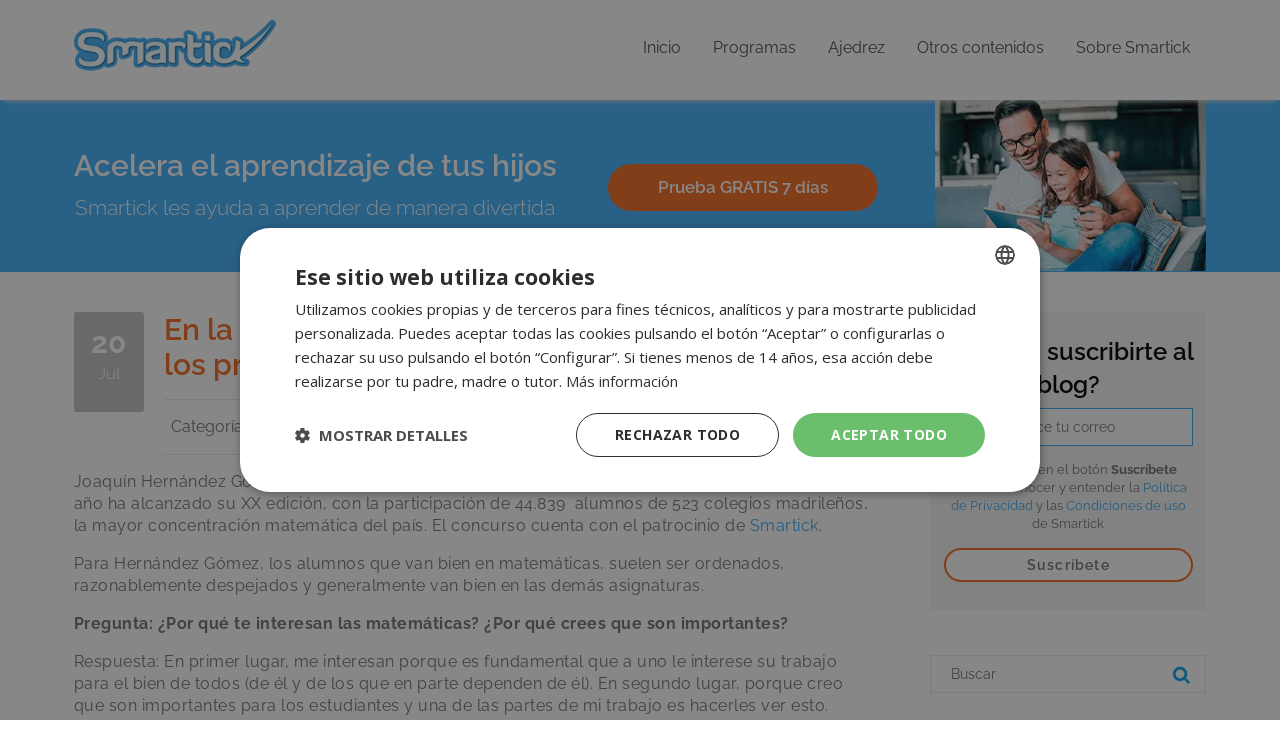

--- FILE ---
content_type: text/html; charset=UTF-8
request_url: https://www.smartick.es/blog/sobre-smartick/testimonios/ensenanza-matematicas-procedimientos/
body_size: 16251
content:
  <!DOCTYPE html>
<!--[if IE 7]>
<html class="ie ie7" lang="es" prefix="og: https://ogp.me/ns#">
<![endif]-->
<!--[if IE 8]>
<html class="ie ie8" lang="es" prefix="og: https://ogp.me/ns#">
<![endif]-->
<!--[if !(IE 7) | !(IE 8) ]><!-->
<html lang="es" prefix="og: http://ogp.me/ns#">
<!--<![endif]-->
<head>
  <meta charset="UTF-8">
  <meta name="viewport" content="initial-scale=1.0, maximum-scale=3.0, user-scalable=1, width=device-width"/>
  <meta name="format-detection" content="telephone=yes">
  <link rel="profile" href="https://gmpg.org/xfn/11">
  <link rel="shortcut icon" href="https://www.smartick.es/blog/wp-content/themes/smartick/img/indice.ico" />
      <!-- Google Tag Manager -->
    <script>(function(w,d,s,l,i){w[l]=w[l]||[];w[l].push({'gtm.start':
      new Date().getTime(),event:'gtm.js'});var f=d.getElementsByTagName(s)[0],
      j=d.createElement(s),dl=l!='dataLayer'?'&l='+l:'';j.async=true;j.src=
      'https://www.googletagmanager.com/gtm.js?id='+i+dl;f.parentNode.insertBefore(j,f);
    })(window,document,'script','dataLayer','GTM-PP62S7W');</script>
    <!-- End Google Tag Manager -->
    	<style>img:is([sizes="auto" i], [sizes^="auto," i]) { contain-intrinsic-size: 3000px 1500px }</style>
	
<!-- Optimización para motores de búsqueda de Rank Math -  https://rankmath.com/ -->
<title>En la enseñanza de las matemáticas se abusa de los procedimientos</title>
<meta name="description" content="En el Concurso de Primavera de Matemáticas este año han participado 44.839 alumnos de 523 colegios madrileños. Cuenta con el patrocinio de Smartick."/>
<meta name="robots" content="follow, index, max-snippet:-1, max-video-preview:-1, max-image-preview:large"/>
<link rel="canonical" href="https://www.smartick.es/blog/sobre-smartick/testimonios/ensenanza-matematicas-procedimientos/" />
<meta property="og:locale" content="es_ES" />
<meta property="og:type" content="article" />
<meta property="og:title" content="En la enseñanza de las matemáticas se abusa de los procedimientos" />
<meta property="og:description" content="En el Concurso de Primavera de Matemáticas este año han participado 44.839 alumnos de 523 colegios madrileños. Cuenta con el patrocinio de Smartick." />
<meta property="og:url" content="https://www.smartick.es/blog/sobre-smartick/testimonios/ensenanza-matematicas-procedimientos/" />
<meta property="og:site_name" content="Smartick" />
<meta property="article:publisher" content="https://www.facebook.com/SmartickES/?brand_redir=1067508199962756" />
<meta property="article:section" content="Testimonios" />
<meta property="og:updated_time" content="2022-05-27T21:15:59+02:00" />
<meta property="og:image" content="https://www.smartick.es/blog/wp-content/uploads/Presidente-Concurso-Matemáticas-JOAQUIN-HERNANDEZ.jpg" />
<meta property="og:image:secure_url" content="https://www.smartick.es/blog/wp-content/uploads/Presidente-Concurso-Matemáticas-JOAQUIN-HERNANDEZ.jpg" />
<meta property="og:image:width" content="478" />
<meta property="og:image:height" content="635" />
<meta property="og:image:alt" content="matemáticas" />
<meta property="og:image:type" content="image/jpeg" />
<meta property="article:published_time" content="2016-07-20T17:25:46+02:00" />
<meta property="article:modified_time" content="2022-05-27T21:15:59+02:00" />
<meta name="twitter:card" content="summary_large_image" />
<meta name="twitter:title" content="En la enseñanza de las matemáticas se abusa de los procedimientos" />
<meta name="twitter:description" content="En el Concurso de Primavera de Matemáticas este año han participado 44.839 alumnos de 523 colegios madrileños. Cuenta con el patrocinio de Smartick." />
<meta name="twitter:site" content="@Smartick" />
<meta name="twitter:creator" content="@Smartick" />
<meta name="twitter:image" content="https://www.smartick.es/blog/wp-content/uploads/Presidente-Concurso-Matemáticas-JOAQUIN-HERNANDEZ.jpg" />
<meta name="twitter:label1" content="Escrito por" />
<meta name="twitter:data1" content="Yolanda Román" />
<meta name="twitter:label2" content="Tiempo de lectura" />
<meta name="twitter:data2" content="4 minutos" />
<script type="application/ld+json" class="rank-math-schema">{"@context":"https://schema.org","@graph":[{"@type":["EducationalOrganization","Organization"],"@id":"https://www.smartick.es/blog/#organization","name":"Smartick","url":"https://www.smartick.es/blog","sameAs":["https://www.facebook.com/SmartickES/?brand_redir=1067508199962756","https://twitter.com/Smartick"]},{"@type":"WebSite","@id":"https://www.smartick.es/blog/#website","url":"https://www.smartick.es/blog","name":"Smartick","publisher":{"@id":"https://www.smartick.es/blog/#organization"},"inLanguage":"es"},{"@type":"ImageObject","@id":"https://www.smartick.es/blog/wp-content/uploads/Presidente-Concurso-Matem\u00e1ticas-JOAQUIN-HERNANDEZ.jpg","url":"https://www.smartick.es/blog/wp-content/uploads/Presidente-Concurso-Matem\u00e1ticas-JOAQUIN-HERNANDEZ.jpg","width":"200","height":"200","inLanguage":"es"},{"@type":"WebPage","@id":"https://www.smartick.es/blog/sobre-smartick/testimonios/ensenanza-matematicas-procedimientos/#webpage","url":"https://www.smartick.es/blog/sobre-smartick/testimonios/ensenanza-matematicas-procedimientos/","name":"En la ense\u00f1anza de las matem\u00e1ticas se abusa de los procedimientos","datePublished":"2016-07-20T17:25:46+02:00","dateModified":"2022-05-27T21:15:59+02:00","isPartOf":{"@id":"https://www.smartick.es/blog/#website"},"primaryImageOfPage":{"@id":"https://www.smartick.es/blog/wp-content/uploads/Presidente-Concurso-Matem\u00e1ticas-JOAQUIN-HERNANDEZ.jpg"},"inLanguage":"es"},{"@type":"Person","@id":"https://www.smartick.es/blog/autor/yolanda/","name":"Yolanda Rom\u00e1n","url":"https://www.smartick.es/blog/autor/yolanda/","image":{"@type":"ImageObject","@id":"https://secure.gravatar.com/avatar/264c247b9fbd8b1e9f248ea7c6dc73aeb4beee83e713db47f0ae579a936a428a?s=96&amp;d=mm&amp;r=g","url":"https://secure.gravatar.com/avatar/264c247b9fbd8b1e9f248ea7c6dc73aeb4beee83e713db47f0ae579a936a428a?s=96&amp;d=mm&amp;r=g","caption":"Yolanda Rom\u00e1n","inLanguage":"es"},"worksFor":{"@id":"https://www.smartick.es/blog/#organization"}},{"@type":"BlogPosting","headline":"En la ense\u00f1anza de las matem\u00e1ticas se abusa de los procedimientos","keywords":"matem\u00e1ticas","datePublished":"2016-07-20T17:25:46+02:00","dateModified":"2022-05-27T21:15:59+02:00","author":{"@id":"https://www.smartick.es/blog/autor/yolanda/","name":"Yolanda Rom\u00e1n"},"publisher":{"@id":"https://www.smartick.es/blog/#organization"},"description":"En el Concurso de Primavera de Matem\u00e1ticas este a\u00f1o han participado 44.839 alumnos de 523 colegios madrile\u00f1os. Cuenta con el patrocinio de Smartick.","name":"En la ense\u00f1anza de las matem\u00e1ticas se abusa de los procedimientos","@id":"https://www.smartick.es/blog/sobre-smartick/testimonios/ensenanza-matematicas-procedimientos/#richSnippet","isPartOf":{"@id":"https://www.smartick.es/blog/sobre-smartick/testimonios/ensenanza-matematicas-procedimientos/#webpage"},"image":{"@id":"https://www.smartick.es/blog/wp-content/uploads/Presidente-Concurso-Matem\u00e1ticas-JOAQUIN-HERNANDEZ.jpg"},"inLanguage":"es","mainEntityOfPage":{"@id":"https://www.smartick.es/blog/sobre-smartick/testimonios/ensenanza-matematicas-procedimientos/#webpage"}}]}</script>
<!-- /Plugin Rank Math WordPress SEO -->

<link rel='dns-prefetch' href='//www.smartick.es' />
<link rel='dns-prefetch' href='//cdnjs.cloudflare.com' />
<link rel='dns-prefetch' href='//fonts.googleapis.com' />
<script type="text/javascript" id="wpp-js" src="https://www.smartick.es/blog/wp-content/plugins/wordpress-popular-posts/assets/js/wpp.min.js?ver=7.3.3" data-sampling="1" data-sampling-rate="80" data-api-url="https://www.smartick.es/blog/wp-json/wordpress-popular-posts" data-post-id="12223" data-token="1c69265583" data-lang="0" data-debug="0"></script>
<script type="text/javascript">
/* <![CDATA[ */
window._wpemojiSettings = {"baseUrl":"https:\/\/s.w.org\/images\/core\/emoji\/16.0.1\/72x72\/","ext":".png","svgUrl":"https:\/\/s.w.org\/images\/core\/emoji\/16.0.1\/svg\/","svgExt":".svg","source":{"concatemoji":"https:\/\/www.smartick.es\/blog\/wp-includes\/js\/wp-emoji-release.min.js?ver=6.8.3"}};
/*! This file is auto-generated */
!function(s,n){var o,i,e;function c(e){try{var t={supportTests:e,timestamp:(new Date).valueOf()};sessionStorage.setItem(o,JSON.stringify(t))}catch(e){}}function p(e,t,n){e.clearRect(0,0,e.canvas.width,e.canvas.height),e.fillText(t,0,0);var t=new Uint32Array(e.getImageData(0,0,e.canvas.width,e.canvas.height).data),a=(e.clearRect(0,0,e.canvas.width,e.canvas.height),e.fillText(n,0,0),new Uint32Array(e.getImageData(0,0,e.canvas.width,e.canvas.height).data));return t.every(function(e,t){return e===a[t]})}function u(e,t){e.clearRect(0,0,e.canvas.width,e.canvas.height),e.fillText(t,0,0);for(var n=e.getImageData(16,16,1,1),a=0;a<n.data.length;a++)if(0!==n.data[a])return!1;return!0}function f(e,t,n,a){switch(t){case"flag":return n(e,"\ud83c\udff3\ufe0f\u200d\u26a7\ufe0f","\ud83c\udff3\ufe0f\u200b\u26a7\ufe0f")?!1:!n(e,"\ud83c\udde8\ud83c\uddf6","\ud83c\udde8\u200b\ud83c\uddf6")&&!n(e,"\ud83c\udff4\udb40\udc67\udb40\udc62\udb40\udc65\udb40\udc6e\udb40\udc67\udb40\udc7f","\ud83c\udff4\u200b\udb40\udc67\u200b\udb40\udc62\u200b\udb40\udc65\u200b\udb40\udc6e\u200b\udb40\udc67\u200b\udb40\udc7f");case"emoji":return!a(e,"\ud83e\udedf")}return!1}function g(e,t,n,a){var r="undefined"!=typeof WorkerGlobalScope&&self instanceof WorkerGlobalScope?new OffscreenCanvas(300,150):s.createElement("canvas"),o=r.getContext("2d",{willReadFrequently:!0}),i=(o.textBaseline="top",o.font="600 32px Arial",{});return e.forEach(function(e){i[e]=t(o,e,n,a)}),i}function t(e){var t=s.createElement("script");t.src=e,t.defer=!0,s.head.appendChild(t)}"undefined"!=typeof Promise&&(o="wpEmojiSettingsSupports",i=["flag","emoji"],n.supports={everything:!0,everythingExceptFlag:!0},e=new Promise(function(e){s.addEventListener("DOMContentLoaded",e,{once:!0})}),new Promise(function(t){var n=function(){try{var e=JSON.parse(sessionStorage.getItem(o));if("object"==typeof e&&"number"==typeof e.timestamp&&(new Date).valueOf()<e.timestamp+604800&&"object"==typeof e.supportTests)return e.supportTests}catch(e){}return null}();if(!n){if("undefined"!=typeof Worker&&"undefined"!=typeof OffscreenCanvas&&"undefined"!=typeof URL&&URL.createObjectURL&&"undefined"!=typeof Blob)try{var e="postMessage("+g.toString()+"("+[JSON.stringify(i),f.toString(),p.toString(),u.toString()].join(",")+"));",a=new Blob([e],{type:"text/javascript"}),r=new Worker(URL.createObjectURL(a),{name:"wpTestEmojiSupports"});return void(r.onmessage=function(e){c(n=e.data),r.terminate(),t(n)})}catch(e){}c(n=g(i,f,p,u))}t(n)}).then(function(e){for(var t in e)n.supports[t]=e[t],n.supports.everything=n.supports.everything&&n.supports[t],"flag"!==t&&(n.supports.everythingExceptFlag=n.supports.everythingExceptFlag&&n.supports[t]);n.supports.everythingExceptFlag=n.supports.everythingExceptFlag&&!n.supports.flag,n.DOMReady=!1,n.readyCallback=function(){n.DOMReady=!0}}).then(function(){return e}).then(function(){var e;n.supports.everything||(n.readyCallback(),(e=n.source||{}).concatemoji?t(e.concatemoji):e.wpemoji&&e.twemoji&&(t(e.twemoji),t(e.wpemoji)))}))}((window,document),window._wpemojiSettings);
/* ]]> */
</script>
<style id='wp-emoji-styles-inline-css' type='text/css'>

	img.wp-smiley, img.emoji {
		display: inline !important;
		border: none !important;
		box-shadow: none !important;
		height: 1em !important;
		width: 1em !important;
		margin: 0 0.07em !important;
		vertical-align: -0.1em !important;
		background: none !important;
		padding: 0 !important;
	}
</style>
<link rel='stylesheet' id='wp-block-library-css' href='https://www.smartick.es/blog/wp-includes/css/dist/block-library/style.min.css?ver=6.8.3' type='text/css' media='all' />
<style id='classic-theme-styles-inline-css' type='text/css'>
/*! This file is auto-generated */
.wp-block-button__link{color:#fff;background-color:#32373c;border-radius:9999px;box-shadow:none;text-decoration:none;padding:calc(.667em + 2px) calc(1.333em + 2px);font-size:1.125em}.wp-block-file__button{background:#32373c;color:#fff;text-decoration:none}
</style>
<style id='global-styles-inline-css' type='text/css'>
:root{--wp--preset--aspect-ratio--square: 1;--wp--preset--aspect-ratio--4-3: 4/3;--wp--preset--aspect-ratio--3-4: 3/4;--wp--preset--aspect-ratio--3-2: 3/2;--wp--preset--aspect-ratio--2-3: 2/3;--wp--preset--aspect-ratio--16-9: 16/9;--wp--preset--aspect-ratio--9-16: 9/16;--wp--preset--color--black: #000000;--wp--preset--color--cyan-bluish-gray: #abb8c3;--wp--preset--color--white: #ffffff;--wp--preset--color--pale-pink: #f78da7;--wp--preset--color--vivid-red: #cf2e2e;--wp--preset--color--luminous-vivid-orange: #ff6900;--wp--preset--color--luminous-vivid-amber: #fcb900;--wp--preset--color--light-green-cyan: #7bdcb5;--wp--preset--color--vivid-green-cyan: #00d084;--wp--preset--color--pale-cyan-blue: #8ed1fc;--wp--preset--color--vivid-cyan-blue: #0693e3;--wp--preset--color--vivid-purple: #9b51e0;--wp--preset--gradient--vivid-cyan-blue-to-vivid-purple: linear-gradient(135deg,rgba(6,147,227,1) 0%,rgb(155,81,224) 100%);--wp--preset--gradient--light-green-cyan-to-vivid-green-cyan: linear-gradient(135deg,rgb(122,220,180) 0%,rgb(0,208,130) 100%);--wp--preset--gradient--luminous-vivid-amber-to-luminous-vivid-orange: linear-gradient(135deg,rgba(252,185,0,1) 0%,rgba(255,105,0,1) 100%);--wp--preset--gradient--luminous-vivid-orange-to-vivid-red: linear-gradient(135deg,rgba(255,105,0,1) 0%,rgb(207,46,46) 100%);--wp--preset--gradient--very-light-gray-to-cyan-bluish-gray: linear-gradient(135deg,rgb(238,238,238) 0%,rgb(169,184,195) 100%);--wp--preset--gradient--cool-to-warm-spectrum: linear-gradient(135deg,rgb(74,234,220) 0%,rgb(151,120,209) 20%,rgb(207,42,186) 40%,rgb(238,44,130) 60%,rgb(251,105,98) 80%,rgb(254,248,76) 100%);--wp--preset--gradient--blush-light-purple: linear-gradient(135deg,rgb(255,206,236) 0%,rgb(152,150,240) 100%);--wp--preset--gradient--blush-bordeaux: linear-gradient(135deg,rgb(254,205,165) 0%,rgb(254,45,45) 50%,rgb(107,0,62) 100%);--wp--preset--gradient--luminous-dusk: linear-gradient(135deg,rgb(255,203,112) 0%,rgb(199,81,192) 50%,rgb(65,88,208) 100%);--wp--preset--gradient--pale-ocean: linear-gradient(135deg,rgb(255,245,203) 0%,rgb(182,227,212) 50%,rgb(51,167,181) 100%);--wp--preset--gradient--electric-grass: linear-gradient(135deg,rgb(202,248,128) 0%,rgb(113,206,126) 100%);--wp--preset--gradient--midnight: linear-gradient(135deg,rgb(2,3,129) 0%,rgb(40,116,252) 100%);--wp--preset--font-size--small: 13px;--wp--preset--font-size--medium: 20px;--wp--preset--font-size--large: 36px;--wp--preset--font-size--x-large: 42px;--wp--preset--spacing--20: 0.44rem;--wp--preset--spacing--30: 0.67rem;--wp--preset--spacing--40: 1rem;--wp--preset--spacing--50: 1.5rem;--wp--preset--spacing--60: 2.25rem;--wp--preset--spacing--70: 3.38rem;--wp--preset--spacing--80: 5.06rem;--wp--preset--shadow--natural: 6px 6px 9px rgba(0, 0, 0, 0.2);--wp--preset--shadow--deep: 12px 12px 50px rgba(0, 0, 0, 0.4);--wp--preset--shadow--sharp: 6px 6px 0px rgba(0, 0, 0, 0.2);--wp--preset--shadow--outlined: 6px 6px 0px -3px rgba(255, 255, 255, 1), 6px 6px rgba(0, 0, 0, 1);--wp--preset--shadow--crisp: 6px 6px 0px rgba(0, 0, 0, 1);}:where(.is-layout-flex){gap: 0.5em;}:where(.is-layout-grid){gap: 0.5em;}body .is-layout-flex{display: flex;}.is-layout-flex{flex-wrap: wrap;align-items: center;}.is-layout-flex > :is(*, div){margin: 0;}body .is-layout-grid{display: grid;}.is-layout-grid > :is(*, div){margin: 0;}:where(.wp-block-columns.is-layout-flex){gap: 2em;}:where(.wp-block-columns.is-layout-grid){gap: 2em;}:where(.wp-block-post-template.is-layout-flex){gap: 1.25em;}:where(.wp-block-post-template.is-layout-grid){gap: 1.25em;}.has-black-color{color: var(--wp--preset--color--black) !important;}.has-cyan-bluish-gray-color{color: var(--wp--preset--color--cyan-bluish-gray) !important;}.has-white-color{color: var(--wp--preset--color--white) !important;}.has-pale-pink-color{color: var(--wp--preset--color--pale-pink) !important;}.has-vivid-red-color{color: var(--wp--preset--color--vivid-red) !important;}.has-luminous-vivid-orange-color{color: var(--wp--preset--color--luminous-vivid-orange) !important;}.has-luminous-vivid-amber-color{color: var(--wp--preset--color--luminous-vivid-amber) !important;}.has-light-green-cyan-color{color: var(--wp--preset--color--light-green-cyan) !important;}.has-vivid-green-cyan-color{color: var(--wp--preset--color--vivid-green-cyan) !important;}.has-pale-cyan-blue-color{color: var(--wp--preset--color--pale-cyan-blue) !important;}.has-vivid-cyan-blue-color{color: var(--wp--preset--color--vivid-cyan-blue) !important;}.has-vivid-purple-color{color: var(--wp--preset--color--vivid-purple) !important;}.has-black-background-color{background-color: var(--wp--preset--color--black) !important;}.has-cyan-bluish-gray-background-color{background-color: var(--wp--preset--color--cyan-bluish-gray) !important;}.has-white-background-color{background-color: var(--wp--preset--color--white) !important;}.has-pale-pink-background-color{background-color: var(--wp--preset--color--pale-pink) !important;}.has-vivid-red-background-color{background-color: var(--wp--preset--color--vivid-red) !important;}.has-luminous-vivid-orange-background-color{background-color: var(--wp--preset--color--luminous-vivid-orange) !important;}.has-luminous-vivid-amber-background-color{background-color: var(--wp--preset--color--luminous-vivid-amber) !important;}.has-light-green-cyan-background-color{background-color: var(--wp--preset--color--light-green-cyan) !important;}.has-vivid-green-cyan-background-color{background-color: var(--wp--preset--color--vivid-green-cyan) !important;}.has-pale-cyan-blue-background-color{background-color: var(--wp--preset--color--pale-cyan-blue) !important;}.has-vivid-cyan-blue-background-color{background-color: var(--wp--preset--color--vivid-cyan-blue) !important;}.has-vivid-purple-background-color{background-color: var(--wp--preset--color--vivid-purple) !important;}.has-black-border-color{border-color: var(--wp--preset--color--black) !important;}.has-cyan-bluish-gray-border-color{border-color: var(--wp--preset--color--cyan-bluish-gray) !important;}.has-white-border-color{border-color: var(--wp--preset--color--white) !important;}.has-pale-pink-border-color{border-color: var(--wp--preset--color--pale-pink) !important;}.has-vivid-red-border-color{border-color: var(--wp--preset--color--vivid-red) !important;}.has-luminous-vivid-orange-border-color{border-color: var(--wp--preset--color--luminous-vivid-orange) !important;}.has-luminous-vivid-amber-border-color{border-color: var(--wp--preset--color--luminous-vivid-amber) !important;}.has-light-green-cyan-border-color{border-color: var(--wp--preset--color--light-green-cyan) !important;}.has-vivid-green-cyan-border-color{border-color: var(--wp--preset--color--vivid-green-cyan) !important;}.has-pale-cyan-blue-border-color{border-color: var(--wp--preset--color--pale-cyan-blue) !important;}.has-vivid-cyan-blue-border-color{border-color: var(--wp--preset--color--vivid-cyan-blue) !important;}.has-vivid-purple-border-color{border-color: var(--wp--preset--color--vivid-purple) !important;}.has-vivid-cyan-blue-to-vivid-purple-gradient-background{background: var(--wp--preset--gradient--vivid-cyan-blue-to-vivid-purple) !important;}.has-light-green-cyan-to-vivid-green-cyan-gradient-background{background: var(--wp--preset--gradient--light-green-cyan-to-vivid-green-cyan) !important;}.has-luminous-vivid-amber-to-luminous-vivid-orange-gradient-background{background: var(--wp--preset--gradient--luminous-vivid-amber-to-luminous-vivid-orange) !important;}.has-luminous-vivid-orange-to-vivid-red-gradient-background{background: var(--wp--preset--gradient--luminous-vivid-orange-to-vivid-red) !important;}.has-very-light-gray-to-cyan-bluish-gray-gradient-background{background: var(--wp--preset--gradient--very-light-gray-to-cyan-bluish-gray) !important;}.has-cool-to-warm-spectrum-gradient-background{background: var(--wp--preset--gradient--cool-to-warm-spectrum) !important;}.has-blush-light-purple-gradient-background{background: var(--wp--preset--gradient--blush-light-purple) !important;}.has-blush-bordeaux-gradient-background{background: var(--wp--preset--gradient--blush-bordeaux) !important;}.has-luminous-dusk-gradient-background{background: var(--wp--preset--gradient--luminous-dusk) !important;}.has-pale-ocean-gradient-background{background: var(--wp--preset--gradient--pale-ocean) !important;}.has-electric-grass-gradient-background{background: var(--wp--preset--gradient--electric-grass) !important;}.has-midnight-gradient-background{background: var(--wp--preset--gradient--midnight) !important;}.has-small-font-size{font-size: var(--wp--preset--font-size--small) !important;}.has-medium-font-size{font-size: var(--wp--preset--font-size--medium) !important;}.has-large-font-size{font-size: var(--wp--preset--font-size--large) !important;}.has-x-large-font-size{font-size: var(--wp--preset--font-size--x-large) !important;}
:where(.wp-block-post-template.is-layout-flex){gap: 1.25em;}:where(.wp-block-post-template.is-layout-grid){gap: 1.25em;}
:where(.wp-block-columns.is-layout-flex){gap: 2em;}:where(.wp-block-columns.is-layout-grid){gap: 2em;}
:root :where(.wp-block-pullquote){font-size: 1.5em;line-height: 1.6;}
</style>
<link rel='stylesheet' id='wordpress-popular-posts-css-css' href='https://www.smartick.es/blog/wp-content/plugins/wordpress-popular-posts/assets/css/wpp.css?ver=7.3.3' type='text/css' media='all' />
<link rel='stylesheet' id='smartick-fonts-open-sans-css' href='//fonts.googleapis.com/css?family=Open+Sans:300%2C400%2C700%2C900%2C300italic%2C400italic%2C700italic' type='text/css' media='all' />
<style type="text/css">@font-face {font-family:Raleway;font-style:normal;font-weight:300;src:url(/cf-fonts/s/raleway/5.0.16/latin-ext/300/normal.woff2);unicode-range:U+0100-02AF,U+0304,U+0308,U+0329,U+1E00-1E9F,U+1EF2-1EFF,U+2020,U+20A0-20AB,U+20AD-20CF,U+2113,U+2C60-2C7F,U+A720-A7FF;font-display:swap;}@font-face {font-family:Raleway;font-style:normal;font-weight:300;src:url(/cf-fonts/s/raleway/5.0.16/cyrillic-ext/300/normal.woff2);unicode-range:U+0460-052F,U+1C80-1C88,U+20B4,U+2DE0-2DFF,U+A640-A69F,U+FE2E-FE2F;font-display:swap;}@font-face {font-family:Raleway;font-style:normal;font-weight:300;src:url(/cf-fonts/s/raleway/5.0.16/cyrillic/300/normal.woff2);unicode-range:U+0301,U+0400-045F,U+0490-0491,U+04B0-04B1,U+2116;font-display:swap;}@font-face {font-family:Raleway;font-style:normal;font-weight:300;src:url(/cf-fonts/s/raleway/5.0.16/vietnamese/300/normal.woff2);unicode-range:U+0102-0103,U+0110-0111,U+0128-0129,U+0168-0169,U+01A0-01A1,U+01AF-01B0,U+0300-0301,U+0303-0304,U+0308-0309,U+0323,U+0329,U+1EA0-1EF9,U+20AB;font-display:swap;}@font-face {font-family:Raleway;font-style:normal;font-weight:300;src:url(/cf-fonts/s/raleway/5.0.16/latin/300/normal.woff2);unicode-range:U+0000-00FF,U+0131,U+0152-0153,U+02BB-02BC,U+02C6,U+02DA,U+02DC,U+0304,U+0308,U+0329,U+2000-206F,U+2074,U+20AC,U+2122,U+2191,U+2193,U+2212,U+2215,U+FEFF,U+FFFD;font-display:swap;}@font-face {font-family:Raleway;font-style:normal;font-weight:400;src:url(/cf-fonts/s/raleway/5.0.16/vietnamese/400/normal.woff2);unicode-range:U+0102-0103,U+0110-0111,U+0128-0129,U+0168-0169,U+01A0-01A1,U+01AF-01B0,U+0300-0301,U+0303-0304,U+0308-0309,U+0323,U+0329,U+1EA0-1EF9,U+20AB;font-display:swap;}@font-face {font-family:Raleway;font-style:normal;font-weight:400;src:url(/cf-fonts/s/raleway/5.0.16/latin/400/normal.woff2);unicode-range:U+0000-00FF,U+0131,U+0152-0153,U+02BB-02BC,U+02C6,U+02DA,U+02DC,U+0304,U+0308,U+0329,U+2000-206F,U+2074,U+20AC,U+2122,U+2191,U+2193,U+2212,U+2215,U+FEFF,U+FFFD;font-display:swap;}@font-face {font-family:Raleway;font-style:normal;font-weight:400;src:url(/cf-fonts/s/raleway/5.0.16/cyrillic/400/normal.woff2);unicode-range:U+0301,U+0400-045F,U+0490-0491,U+04B0-04B1,U+2116;font-display:swap;}@font-face {font-family:Raleway;font-style:normal;font-weight:400;src:url(/cf-fonts/s/raleway/5.0.16/cyrillic-ext/400/normal.woff2);unicode-range:U+0460-052F,U+1C80-1C88,U+20B4,U+2DE0-2DFF,U+A640-A69F,U+FE2E-FE2F;font-display:swap;}@font-face {font-family:Raleway;font-style:normal;font-weight:400;src:url(/cf-fonts/s/raleway/5.0.16/latin-ext/400/normal.woff2);unicode-range:U+0100-02AF,U+0304,U+0308,U+0329,U+1E00-1E9F,U+1EF2-1EFF,U+2020,U+20A0-20AB,U+20AD-20CF,U+2113,U+2C60-2C7F,U+A720-A7FF;font-display:swap;}@font-face {font-family:Raleway;font-style:normal;font-weight:600;src:url(/cf-fonts/s/raleway/5.0.16/latin-ext/600/normal.woff2);unicode-range:U+0100-02AF,U+0304,U+0308,U+0329,U+1E00-1E9F,U+1EF2-1EFF,U+2020,U+20A0-20AB,U+20AD-20CF,U+2113,U+2C60-2C7F,U+A720-A7FF;font-display:swap;}@font-face {font-family:Raleway;font-style:normal;font-weight:600;src:url(/cf-fonts/s/raleway/5.0.16/latin/600/normal.woff2);unicode-range:U+0000-00FF,U+0131,U+0152-0153,U+02BB-02BC,U+02C6,U+02DA,U+02DC,U+0304,U+0308,U+0329,U+2000-206F,U+2074,U+20AC,U+2122,U+2191,U+2193,U+2212,U+2215,U+FEFF,U+FFFD;font-display:swap;}@font-face {font-family:Raleway;font-style:normal;font-weight:600;src:url(/cf-fonts/s/raleway/5.0.16/vietnamese/600/normal.woff2);unicode-range:U+0102-0103,U+0110-0111,U+0128-0129,U+0168-0169,U+01A0-01A1,U+01AF-01B0,U+0300-0301,U+0303-0304,U+0308-0309,U+0323,U+0329,U+1EA0-1EF9,U+20AB;font-display:swap;}@font-face {font-family:Raleway;font-style:normal;font-weight:600;src:url(/cf-fonts/s/raleway/5.0.16/cyrillic/600/normal.woff2);unicode-range:U+0301,U+0400-045F,U+0490-0491,U+04B0-04B1,U+2116;font-display:swap;}@font-face {font-family:Raleway;font-style:normal;font-weight:600;src:url(/cf-fonts/s/raleway/5.0.16/cyrillic-ext/600/normal.woff2);unicode-range:U+0460-052F,U+1C80-1C88,U+20B4,U+2DE0-2DFF,U+A640-A69F,U+FE2E-FE2F;font-display:swap;}@font-face {font-family:Raleway;font-style:normal;font-weight:700;src:url(/cf-fonts/s/raleway/5.0.16/latin-ext/700/normal.woff2);unicode-range:U+0100-02AF,U+0304,U+0308,U+0329,U+1E00-1E9F,U+1EF2-1EFF,U+2020,U+20A0-20AB,U+20AD-20CF,U+2113,U+2C60-2C7F,U+A720-A7FF;font-display:swap;}@font-face {font-family:Raleway;font-style:normal;font-weight:700;src:url(/cf-fonts/s/raleway/5.0.16/cyrillic-ext/700/normal.woff2);unicode-range:U+0460-052F,U+1C80-1C88,U+20B4,U+2DE0-2DFF,U+A640-A69F,U+FE2E-FE2F;font-display:swap;}@font-face {font-family:Raleway;font-style:normal;font-weight:700;src:url(/cf-fonts/s/raleway/5.0.16/vietnamese/700/normal.woff2);unicode-range:U+0102-0103,U+0110-0111,U+0128-0129,U+0168-0169,U+01A0-01A1,U+01AF-01B0,U+0300-0301,U+0303-0304,U+0308-0309,U+0323,U+0329,U+1EA0-1EF9,U+20AB;font-display:swap;}@font-face {font-family:Raleway;font-style:normal;font-weight:700;src:url(/cf-fonts/s/raleway/5.0.16/cyrillic/700/normal.woff2);unicode-range:U+0301,U+0400-045F,U+0490-0491,U+04B0-04B1,U+2116;font-display:swap;}@font-face {font-family:Raleway;font-style:normal;font-weight:700;src:url(/cf-fonts/s/raleway/5.0.16/latin/700/normal.woff2);unicode-range:U+0000-00FF,U+0131,U+0152-0153,U+02BB-02BC,U+02C6,U+02DA,U+02DC,U+0304,U+0308,U+0329,U+2000-206F,U+2074,U+20AC,U+2122,U+2191,U+2193,U+2212,U+2215,U+FEFF,U+FFFD;font-display:swap;}</style>
<link rel='stylesheet' id='boilerplate-css' href='https://www.smartick.es/blog/wp-content/themes/smartick/css/boilerplate.css?ver=3.0.2' type='text/css' media='all' />
<link rel='stylesheet' id='smartick-responsive-css' href='https://www.smartick.es/blog/wp-content/themes/smartick/css/smartick-responsive.css?ver=2.7.2' type='text/css' media='all' />
<link rel='stylesheet' id='smartick-general-css' href='https://www.smartick.es/blog/wp-content/themes/smartick/css/smartick-general.css?ver=2.7.11' type='text/css' media='all' />
<link rel='stylesheet' id='smartick-blog-css' href='https://www.smartick.es/blog/wp-content/themes/smartick/style.css?ver=2.5.5' type='text/css' media='all' />
<link rel='stylesheet' id='wp-pagenavi-css' href='https://www.smartick.es/blog/wp-content/plugins/wp-pagenavi/pagenavi-css.css?ver=2.70' type='text/css' media='all' />
<script type="text/javascript" src="https://www.smartick.es/blog/wp-includes/js/jquery/jquery.min.js?ver=3.7.1" id="jquery-core-js"></script>
<script type="text/javascript" defer='defer' src="https://www.smartick.es/blog/wp-includes/js/jquery/jquery-migrate.min.js?ver=3.4.1" id="jquery-migrate-js"></script>
<script type="text/javascript" defer='defer' src="https://cdnjs.cloudflare.com/ajax/libs/html5shiv/3.7.3/html5shiv.min.js?ver=6.8.3" id="html5shiv-js"></script>
<script type="text/javascript" defer='defer' src="https://cdnjs.cloudflare.com/ajax/libs/html5shiv/3.7.3/html5shiv-printshiv.min.js?ver=6.8.3" id="html5shivprint-js"></script>
<script type="text/javascript" defer='defer' src="https://www.smartick.es/blog/wp-content/themes/smartick/js/respond.min.js?ver=6.8.3" id="respond-js"></script>
<script type="text/javascript" defer='defer' src="//www.smartick.es/scripts/reftrack.js?ver=6.8.3" id="reftrack-js"></script>
<link rel='shortlink' href='https://www.smartick.es/blog/?p=12223' />
<link rel="alternate" title="oEmbed (JSON)" type="application/json+oembed" href="https://www.smartick.es/blog/wp-json/oembed/1.0/embed?url=https%3A%2F%2Fwww.smartick.es%2Fblog%2Fsobre-smartick%2Ftestimonios%2Fensenanza-matematicas-procedimientos%2F" />
<link rel="alternate" title="oEmbed (XML)" type="text/xml+oembed" href="https://www.smartick.es/blog/wp-json/oembed/1.0/embed?url=https%3A%2F%2Fwww.smartick.es%2Fblog%2Fsobre-smartick%2Ftestimonios%2Fensenanza-matematicas-procedimientos%2F&#038;format=xml" />

<!-- StarBox - the Author Box for Humans 3.3.3, visit: http://wordpress.org/plugins/starbox/ -->
<!-- /StarBox - the Author Box for Humans -->

<link rel='stylesheet' id='ABHfrontend.min.css-css' href='https://www.smartick.es/blog/wp-content/plugins/starbox//themes/minimal/css/frontend.min.css?ver=3.3.3' type='text/css' media='all' />
<link rel='stylesheet' id='ABHhidedefault.min.css-css' href='https://www.smartick.es/blog/wp-content/plugins/starbox//themes/admin/css/hidedefault.min.css?ver=3.3.3' type='text/css' media='all' />
            <style id="wpp-loading-animation-styles">@-webkit-keyframes bgslide{from{background-position-x:0}to{background-position-x:-200%}}@keyframes bgslide{from{background-position-x:0}to{background-position-x:-200%}}.wpp-widget-block-placeholder,.wpp-shortcode-placeholder{margin:0 auto;width:60px;height:3px;background:#dd3737;background:linear-gradient(90deg,#dd3737 0%,#571313 10%,#dd3737 100%);background-size:200% auto;border-radius:3px;-webkit-animation:bgslide 1s infinite linear;animation:bgslide 1s infinite linear}</style>
            </head>


<body class="wp-singular post-template-default single single-post postid-12223 single-format-standard wp-theme-smartick metaslider-plugin group-blog masthead-fixed full-width singular">
      <!-- Google Tag Manager (noscript) -->
    <noscript><iframe src="https://www.googletagmanager.com/ns.html?id=GTM-PP62S7W"
    height="0" width="0" style="display:none;visibility:hidden"></iframe></noscript>
    <!-- End Google Tag Manager (noscript) -->
      <nav class="menuMovil menuweb">
    <div class="menu-top-menu-container"><ul id="menu" class="scrollSuave"><li id="menu-item-27096" class="menu-item menu-item-type-custom menu-item-object-custom menu-item-27096"><a href="/blog/">Inicio</a></li>
<li id="menu-item-39596" class="menu-item menu-item-type-custom menu-item-object-custom menu-item-has-children menu-item-39596"><a href="#">Programas</a>
<ul class="sub-menu">
	<li id="menu-item-15153" class="menu-item menu-item-type-taxonomy menu-item-object-category menu-item-15153"><a href="https://www.smartick.es/blog/matematicas/">Matemáticas</a></li>
	<li id="menu-item-27756" class="menu-item menu-item-type-taxonomy menu-item-object-category menu-item-27756"><a href="https://www.smartick.es/blog/lectura/">Lectura</a></li>
	<li id="menu-item-39597" class="menu-item menu-item-type-taxonomy menu-item-object-category menu-item-39597"><a href="https://www.smartick.es/blog/programacion/">Programación</a></li>
	<li id="menu-item-39602" class="menu-item menu-item-type-taxonomy menu-item-object-category menu-item-39602"><a href="https://www.smartick.es/blog/pensamiento-critico/">Pensamiento crítico</a></li>
</ul>
</li>
<li id="menu-item-39599" class="menu-item menu-item-type-taxonomy menu-item-object-category menu-item-39599"><a href="https://www.smartick.es/blog/ajedrez/">Ajedrez</a></li>
<li id="menu-item-39598" class="menu-item menu-item-type-custom menu-item-object-custom menu-item-has-children menu-item-39598"><a href="#">Otros contenidos</a>
<ul class="sub-menu">
	<li id="menu-item-39600" class="menu-item menu-item-type-taxonomy menu-item-object-category menu-item-39600"><a href="https://www.smartick.es/blog/necesidades-especificas-de-apoyo-educativo/">Necesidades Específicas de Apoyo Educativo</a></li>
	<li id="menu-item-33608" class="menu-item menu-item-type-taxonomy menu-item-object-category menu-item-33608"><a href="https://www.smartick.es/blog/padres-y-profesores/">Padres y profesores</a></li>
	<li id="menu-item-39601" class="menu-item menu-item-type-taxonomy menu-item-object-category menu-item-39601"><a href="https://www.smartick.es/blog/otros-contenidos/curiosidades/">Curiosidades</a></li>
</ul>
</li>
<li id="menu-item-33377" class="menu-item menu-item-type-taxonomy menu-item-object-category current-post-ancestor menu-item-33377"><a href="https://www.smartick.es/blog/sobre-smartick/">Sobre Smartick</a></li>
</ul></div>  </nav>

  <div class="fixed">
    <div class="gridContainer clearfix">
      <header class="fluid header">
        <a href="//www.smartick.es" target="_blank">
          <img class="logoPrincipal" src="https://www.smartick.es/blog/wp-content/themes/smartick/img/logo-noclaim.png"
               alt="Smartick" rel="home" >
        </a>
        <nav class="menuweb">
          <div class="menuPrincipalDesktop"><ul id="menu-top-menu" class="menu"><li class="menu-item menu-item-type-custom menu-item-object-custom menu-item-27096"><a href="/blog/">Inicio</a></li>
<li class="menu-item menu-item-type-custom menu-item-object-custom menu-item-has-children menu-item-39596"><a href="#">Programas</a>
<ul class="sub-menu">
	<li class="menu-item menu-item-type-taxonomy menu-item-object-category menu-item-15153"><a href="https://www.smartick.es/blog/matematicas/">Matemáticas</a></li>
	<li class="menu-item menu-item-type-taxonomy menu-item-object-category menu-item-27756"><a href="https://www.smartick.es/blog/lectura/">Lectura</a></li>
	<li class="menu-item menu-item-type-taxonomy menu-item-object-category menu-item-39597"><a href="https://www.smartick.es/blog/programacion/">Programación</a></li>
	<li class="menu-item menu-item-type-taxonomy menu-item-object-category menu-item-39602"><a href="https://www.smartick.es/blog/pensamiento-critico/">Pensamiento crítico</a></li>
</ul>
</li>
<li class="menu-item menu-item-type-taxonomy menu-item-object-category menu-item-39599"><a href="https://www.smartick.es/blog/ajedrez/">Ajedrez</a></li>
<li class="menu-item menu-item-type-custom menu-item-object-custom menu-item-has-children menu-item-39598"><a href="#">Otros contenidos</a>
<ul class="sub-menu">
	<li class="menu-item menu-item-type-taxonomy menu-item-object-category menu-item-39600"><a href="https://www.smartick.es/blog/necesidades-especificas-de-apoyo-educativo/">Necesidades Específicas de Apoyo Educativo</a></li>
	<li class="menu-item menu-item-type-taxonomy menu-item-object-category menu-item-33608"><a href="https://www.smartick.es/blog/padres-y-profesores/">Padres y profesores</a></li>
	<li class="menu-item menu-item-type-taxonomy menu-item-object-category menu-item-39601"><a href="https://www.smartick.es/blog/otros-contenidos/curiosidades/">Curiosidades</a></li>
</ul>
</li>
<li class="menu-item menu-item-type-taxonomy menu-item-object-category current-post-ancestor menu-item-33377"><a href="https://www.smartick.es/blog/sobre-smartick/">Sobre Smartick</a></li>
</ul></div>        </nav>
        <a id="cta-menu" class="btnAccesoSmartick btnAccesoSticky" href="//www.smartick.es/register.html" target="_blank" >
            Pruébalo gratis</a>
        <a href="#" class="menuHamburguesa">
          <img class="icoMenuMovil" src="https://www.smartick.es/blog/wp-content/themes/smartick/img/ico-menu-movil.png" alt="Abrir el Menú Móvil"/>
        </a>
        <a id="cta-menu" class="btnAccesoSmartick btnAccesoSmartickMovil" href="//www.smartick.es/register.html" target="_blank" >
            ¡Pruébalo gratis!</a>
      </header>
    </div>
  </div>
  <div class="fluid pruebaSmartick">
    <div class="gridContainer clearfix">
      <div class="bannerSuperior"><div class="textoSmartick">Acelera el aprendizaje de tus hijos<div class="subtituloSmartick">Smartick les ayuda a aprender de manera divertida</div></div><div class="btnBannerSuperior btnBannerSuperiorDef"><a id="cta-banner-superior" class="btnAccesoSmartick btnAccesoSuperior" href="//www.smartick.es/register.html" target="_blank" >Prueba GRATIS 7 días</a></div></div><img src="/blog/wp-content/themes/smartick/img/header-def.png">    </div>
  </div>
  <div class="gridContainer clearfix contenido">
 <section class="fluid columnaIzquierda single post">
   <article class="fluid">
     <div class="contenedorFechaTitular clearfix">
       <div class="fluid fechaPost interiorFechaPost">
         <p class="fechaDia">
           20<span>Jul</span>
         </p>
       </div>
       <h1>En la enseñanza de las matemáticas se abusa de los procedimientos</h1>
       <div class="categorias interiorCategorias ">
         <nav class="categoriasPost">
           <ul>
             <li>Categoría:</li>
             <li>
                 <div class="entry-meta">
                   <a href="https://www.smartick.es/blog/sobre-smartick/testimonios/" rel="category tag">Testimonios</a>                 </div>
             </li>
           </ul>
         </nav>
         <span class="comentario">
                     <a href="https://www.smartick.es/blog/sobre-smartick/testimonios/ensenanza-matematicas-procedimientos/#respond"></a>         </span>
       </div>
     </div>
     <div class="textoPost"><p>Joaquín Hernández Gómez es el presidente del <a href="https://www.ucm.es/sociedadpuigadam/" rel="nofollow noopener" target="_blank">Concurso de Primavera de Matemáticas</a>, que este año ha alcanzado su XX edición, con la participación de 44.839  alumnos de 523 colegios madrileños, la mayor concentración matemática del país. El concurso cuenta con el patrocinio de <a href="https://www.smartick.es/">Smartick</a>.</p>
<p>Para Hernández Gómez, los alumnos que van bien en matemáticas, suelen ser ordenados, razonablemente despejados y generalmente van bien en las demás asignaturas.</p>
<p><strong>Pregunta: ¿Por qué te interesan las matemáticas? ¿Por qué crees que son importantes?</strong></p>
<p>Respuesta: En primer lugar, me interesan porque es fundamental que a uno le interese su trabajo para el bien de todos (de él y de los que en parte dependen de él). En segundo lugar, porque creo que son importantes para los estudiantes y una de las partes de mi trabajo es hacerles ver esto. ¿Que por qué son importantes? Fundamentalmente, y casi la única razón a estas edades, entre 12 y 18 años, porque les crea un hábito de razonamiento que les va a venir bien en muchas otras facetas de su vida.</p>
<p><strong>Pregunta: ¿Consideras que hoy en día se enseñan bien en los colegios? ¿Se enseñan de forma diferente que hace años?</strong></p>
<p>Respuesta: Yo creo que no, al menos en Secundaria creo que no. Creo que se hace demasiado hincapié en los procedimientos y en los métodos para resolver tipos de problemas y se olvida la faceta primordial: hacer que los chicos piensen en clase. Y así ha sido durante muchos años.</p>
<p><strong>P: ¿Cuáles son los principales obstáculos que tienen los niños a la hora de aprender matemáticas?</strong></p>
<p>R: Los principales obstáculos se derivan de que al ser –con los actuales enfoques- unos conocimientos acumulativos, si no manejas con soltura lo anterior tienes muchas dificultades con lo actual.</p>
<p><strong>P: ¿Crees que los padres de los alumnos son conscientes de la importancia de las matemáticas más allá de los resultados académicos?</strong></p>
<p>R: Sí, estoy totalmente de acuerdo. La “importancia” de las matemáticas ha crecido en los últimos años fundamentalmente por su mucha mayor aparición en los medios de comunicación. Yo creo que son importantes por otras razones ya expuestas.</p>
<p><strong>P: Si una madre o padre te preguntara qué es lo mejor que pueden hacer para que su hijo se interese por las matemáticas, ¿qué le dirías?</strong></p>
<p>R: Yo le diría que aprovechara los momentos en los aparece algo de matemáticas en televisión, prensa, etc… y le hiciera ver que están en muchos campos. Por otra parte, si tiene algunos conocimientos, intentar mostrarle algún juego en el que, con un trasfondo matemático, pueda interesarle al niño.</p>
<p><strong>P: ¿Crees que los alumnos que van bien en matemáticas también son buenos en las demás asignaturas?</strong></p>
<p>R: Si van bien en matemáticas, con los actuales métodos de enseñanza, es que es un chico fundamentalmente ordenado, aparte de razonablemente despejado y, por tanto, es casi seguro que irá bien en las demás asignaturas.</p>
<p><strong>P: Crees que es posible/conveniente adaptar la enseñanza de matemáticas al ritmo de aprendizaje de los niños? ¿Crees que hay un perfil tipo de niño al que se le dan bien las matemáticas? </strong></p>
<p>R: Conveniente sí que lo sería. Posible, ya no lo veo tanto, porque, con clases de 30 estudiantes en ESO y 35 en Bachillerato…</p>
<p>Sí, como decía en la pregunta anterior, el estudiante que es ordenado, que tiene cierta facilidad de cálculo y que ve normal dedicar cada día media hora en casa a lo visto en clase de matemáticas, no tiene ningún problema en que se le den bien las matemáticas que se le cuentan.</p>
<p><strong>P: ¿Qué iniciativas o métodos has desarrollado como educador? Cuéntanos alguna anécdota o historia más gratificante como profesor de matemáticas</strong></p>
<p>R: Intento que los alumnos aprovechen mis clases de matemáticas para pensar. No tanto para que aprendan métodos. Mis clases pueden ser un tanto caóticas para algunos. Pero, ciertamente no para muchos. Hace unos años, en una entrevista en la radio, en la SER, con Angels Barceló, una mañana de un sábado del Concurso de Primavera, al instante llamó a la radio una antigua alumna de Logroño, del año 1978 (haría casi 35 años en aquel momento) emocionada de oír hablar a un profesor que, según ella, le enseñaba las matemáticas de otra forma.</p>
<p><strong>P: ¿Cómo surgió la idea de organizar el Concurso de Primavera? ¿En qué ha evolucionado desde su creación? ¿Ahora hay más niños y colegios que participan?</strong></p>
<p>R: La idea surgió al constatar que en Francia, Australia, Inglaterra, EEUU y otros países celebraban concursos, de los que teníamos datos, que conseguían una participación que, en porcentaje, para nosotros era una utopía y nos pusimos manos a la obra. Ciertamente ha evolucionado. En el curso 1996-97, que empezamos, la participación fue de 19 centros. En el 2015-2016 han participado 523.</p>
<p><strong>P: Es un hecho que hay menos niñas que estudian carreras técnicas, ¿qué sugiere para motivar o incentivar el interés de las niñas por las matemáticas?</strong></p>
<p>R: En carreras técnicas sí, pero en matemáticas, no. Yo creo que las niñas están interesadas. Otra cosa distinta, y muy larga de discutir, son sus perores resultados en concursos de matemáticas, sobre todo en los primeros puestos.</p>
<p>Hay, en cualquier caso, iniciativas para incentivar el interés de las chicas. La EGMO (European Girls Mathematics Olympiad), que lleva cinco años, es una de ellas.</p>
<p><strong>P: Smartick patrocina desde hace varias ediciones el Concurso de Primavera ¿conocías nuestro método? ¿Lo has probado? ¿Qué te parece?</strong></p>
<p>R: Interesante, por varias razones:</p>
<ol>
<li>Se adaptan muy bien a la evolución de los conocimientos en cada tema</li>
<li>No se limita solamente a la realización de ejercicios rutinarios, hay problemas</li>
<li>Es atractivo, les gusta a los estudiantes.</li>
</ol>
<p><img fetchpriority="high" decoding="async" class="alignnone wp-image-12224" src="https://www.smartick.es/blog/wp-content/uploads/Presidente-Concurso-Matemáticas-JOAQUIN-HERNANDEZ.jpg" alt="matemáticas" width="406" height="540" srcset="https://www.smartick.es/blog/wp-content/uploads/Presidente-Concurso-Matemáticas-JOAQUIN-HERNANDEZ.jpg 478w, https://www.smartick.es/blog/wp-content/uploads/Presidente-Concurso-Matemáticas-JOAQUIN-HERNANDEZ-222x295.jpg 222w" sizes="(max-width: 406px) 100vw, 406px" /></p>
<p class="encabezado3">Para seguir aprendiendo:</p>
<ul class="similar-posts">
<li><a href="https://www.smartick.es/blog/sobre-smartick/noticias/concurso-de-primavera-de-matematicas/" rel="bookmark" title="Smartick patrocina el Concurso de Primavera de Matemáticas">Smartick patrocina el Concurso de Primavera de Matemáticas</a></li>
<li><a href="https://www.smartick.es/blog/padres-y-profesores/educacion/ganador-concurso-problemas-matematicas-smartick/" rel="bookmark" title="«Las matemáticas desarrollan y ejercitan el pensamiento»">«Las matemáticas desarrollan y ejercitan el pensamiento»</a></li>
<li><a href="https://www.smartick.es/blog/sobre-smartick/testimonios/matematicas-gimnasia-del-cerebro/" rel="bookmark" title="Las matemáticas son la gimnasia del cerebro">Las matemáticas son la gimnasia del cerebro</a></li>
<li><a href="https://www.smartick.es/blog/sobre-smartick/testimonios/smartick-concurso-de-primavera-de-matematicas/" rel="bookmark" title="Smartick en el XX Concurso de Primavera de Matemáticas">Smartick en el XX Concurso de Primavera de Matemáticas</a></li>
<li><a href="https://www.smartick.es/blog/sobre-smartick/noticias/smartick-patrocina-concurso-primavera-matematicas/" rel="bookmark" title="Smartick patrocina el Concurso de Primavera de Matemáticas">Smartick patrocina el Concurso de Primavera de Matemáticas</a></li>
</ul>
<p><!-- Similar Posts took 14.381 ms --></p>
<div class="bannerInferior"><div class="bannerInferiorI bannerInferiorIDef"><div><div class="bannerInferiorICita">La diversión es la forma favorita de aprender de nuestro cerebro</div><div class="bannerInferiorIAutor">Diane Ackerman</div></div></div><div class="bannerInferiorC bannerInferiorCDef"><div><div class="bannerInferiorCTexto">Smartick ayuda a tus hijos a aprender de manera divertida<ul class="bannerInferiorCLista"><li>15 minutos diarios</li><li>Se adapta al nivel de cada niño</li><li>Millones de estudiantes desde 2009</li></ul></div><div class="btnBannerInferior"><a id="cta-banner-inferior" class="btnAccesoSmartick btnAccesoInferior" href="//www.smartick.es/register.html" target="_blank">Prueba GRATIS 7 días</a></div></div></div><img decoding="async" class="imgBannerInferiorD" src="/blog/wp-content/themes/smartick/img/bottom-banner-def-d.png"><img decoding="async" class="imgBannerInferiorT" src="/blog/wp-content/themes/smartick/img/bottom-banner-def-t.png"></div><div class="ssba ssba-wrap"><div style="text-align:left"><a href="https://www.facebook.com/sharer.php?u=https://www.smartick.es/blog/sobre-smartick/testimonios/ensenanza-matematicas-procedimientos/" target="_blank"><img decoding="async" src="https://www.smartick.es/blog/wp-content/plugins/smk-customizations/buttons/somacro/facebook.png" title="Facebook" alt="Share on Facebook" /></a><a href="https://twitter.com/share?url=https://www.smartick.es/blog/sobre-smartick/testimonios/ensenanza-matematicas-procedimientos/&amp;text=En+la+ense%C3%B1anza+de+las+matem%C3%A1ticas+se+abusa+de+los+procedimientos&amp;via=smartickmetodo" target="_blank"><img decoding="async" src="https://www.smartick.es/blog/wp-content/plugins/smk-customizations/buttons/somacro/twitter.png" title="Twitter" alt="Tweet about this on Twitter" /></a><a href="http://www.linkedin.com/shareArticle?mini=true&amp;url=https://www.smartick.es/blog/sobre-smartick/testimonios/ensenanza-matematicas-procedimientos/" target="_blank"><img decoding="async" src="https://www.smartick.es/blog/wp-content/plugins/smk-customizations/buttons/somacro/linkedin.png" title="LinkedIn" alt="Share on LinkedIn"></a></div></div>
                         <div class="abh_box abh_box_down abh_box_minimal"><ul class="abh_tabs"> <li class="abh_about abh_active"><a href="#abh_about">Acerca de</a></li> <li class="abh_posts"><a href="#abh_posts">Últimas entradas</a></li></ul><div class="abh_tab_content"><section class="vcard author abh_about_tab abh_tab" itemscope itemprop="author" itemtype="http://schema.org/Person" style="display:block"><div class="abh_image" itemscope itemtype="http://schema.org/ImageObject"><a href="https://www.smartick.es/blog/autor/yolanda/" class="url" title="Yolanda Román"> <img decoding="async" src="https://www.smartick.es/blog/wp-content/uploads/gravatar/yolanda_roman.jpg" class="photo" width="250" alt="Yolanda Román" /></a > </div><div class="abh_social"> </div><div class="abh_text"><div class="abh_name fn name" itemprop="name" ><a href="https://www.smartick.es/blog/autor/yolanda/" class="url">Yolanda Román</a></div><div class="abh_job" ></div><div class="description note abh_description" itemprop="description" >Periodista de formación, dedicada ahora a impulsar el valor de la comunicación en las startups y en el ámbito de la educación. Portavoz de Smartick en los medios. Madre de dos niños Smartick.</div></div> </section><section class="abh_posts_tab abh_tab" ><div class="abh_image"><a href="https://www.smartick.es/blog/autor/yolanda/" class="url" title="Yolanda Román"><img decoding="async" src="https://www.smartick.es/blog/wp-content/uploads/gravatar/yolanda_roman.jpg" class="photo" width="250" alt="Yolanda Román" /></a></div><div class="abh_social"> </div><div class="abh_text"><div class="abh_name" >Últimas entradas de Yolanda Román <span class="abh_allposts">(<a href="https://www.smartick.es/blog/autor/yolanda/">ver todo</a>)</span></div><div class="abh_description note" ><ul>				<li>					<a href="https://www.smartick.es/blog/sobre-smartick/smartick-top-edtech-2024/">Smartick entra en el ranking mundial de la revista TIME «World&#8217;s Top EdTech Companies 2024»</a><span> - 31/05/2024</span>				</li>				<li>					<a href="https://www.smartick.es/blog/sobre-smartick/premios/premio-mejor-historia/">Ousman Umar, premio Mejor Historia Docente 2023</a><span> - 27/11/2023</span>				</li>				<li>					<a href="https://www.smartick.es/blog/sobre-smartick/noticias/fundacion-celeste/">Fundación Celeste y Smartick:5.000 becas de matemáticas para niños en Uruguay</a><span> - 25/07/2023</span>				</li></ul></div></div> </section></div> </div></div>
   </article>
   <div class="clearfix">
     <div class="author-comment">
            </div>
    
<div id="comments" class="comments-area comentariosInferior">

  <div class="addComentario raleway">
    	<div id="respond" class="comment-respond">
		<p id="reply-title" class="comment-reply-title encabezado3">Añade un nuevo comentario público en el blog: <small><a rel="nofollow" id="cancel-comment-reply-link" href="/blog/sobre-smartick/testimonios/ensenanza-matematicas-procedimientos/#respond" style="display:none;">Cancelar la respuesta</a></small></p><p id="reply-subtitle">Los comentarios que escribas aquí serán moderados y visibles para el resto de usuarios.<br> Para consultas privadas escribe a <a href="/cdn-cgi/l/email-protection#c6aea9aaa786b5aba7b4b2afa5ade8a5a9ab"><span class="__cf_email__" data-cfemail="dcb4b3b0bd9cafb1bdaea8b5bfb7f2bfb3b1">[email&#160;protected]</span></a></p><form action="https://www.smartick.es/blog/wp-comments-post.php" method="post" id="commentform" class="comment-form"><p id="new-comment-message">El e-mail se mantiene privado y no se mostrará publicamente.</p><input id="author" name="author" type="text" placeholder="Tu nombre" value="" size="30" />
<input id="email" name="email" type="email" placeholder="Tu e-mail" value="" size="30" />
<textarea autocomplete="new-password"  id="c61dc388a5"  name="c61dc388a5"   cols="45" rows="8" placeholder="Escribe aquí tu comentario" aria-required="true"></textarea><textarea id="comment" aria-label="hp-comment" aria-hidden="true" name="comment" autocomplete="new-password" style="padding:0 !important;clip:rect(1px, 1px, 1px, 1px) !important;position:absolute !important;white-space:nowrap !important;height:1px !important;width:1px !important;overflow:hidden !important;" tabindex="-1"></textarea><script data-cfasync="false" src="/cdn-cgi/scripts/5c5dd728/cloudflare-static/email-decode.min.js"></script><script data-noptimize>document.getElementById("comment").setAttribute( "id", "a1c34065c8fc2e637d34d9a98f44e72c" );document.getElementById("c61dc388a5").setAttribute( "id", "comment" );</script><p id="new-comment-message">He leído y acepto la <a href="/blog/politica-de-privacidad/#comentarios" target="_blank">política de privacidad</a> y <a href="/blog/politica-de-cookies/" target="_blank">cookies</a></p><p class="form-submit"><input name="submit" type="submit" id="submit" class="btnAccesoSmartick btnEnviarComentario" value="Publicar el comentario" /> <input type='hidden' name='comment_post_ID' value='12223' id='comment_post_ID' />
<input type='hidden' name='comment_parent' id='comment_parent' value='0' />
</p></form>	</div><!-- #respond -->
	  </div>

  
</div><!-- #comments -->
   </div>
 </section>

		<div class="fluid columnaDerecha">
				<div id="sidebar" role="complementary">
		<ul>
			<li id="custom_html-3" class="widget_text widget widget_custom_html"><aside id="custom_html-3" class="widget_text widget fluid widget_custom_html"><p class="widgettitle widget-title">¿Quieres suscribirte al blog?</p><div class="textwidget custom-html-widget"><div id="mc_embed_signup"><form id="mc-embedded-subscribe-form" class="validate" action="//smartick.us4.list-manage.com/subscribe/post?u=5ea43dd96b52bc8ce47ad415a&amp;id=2d73f6a94c" method="post" name="mc-embedded-subscribe-form" novalidate="" target="_blank">
<div id="mc_embed_signup_scroll">
<div class="mc-field-group">

<input id="mce-EMAIL" class="required email" name="EMAIL" type="email" value="" placeholder="Introduce tu correo" />

</div>
<div id="mce-responses" class="clear" style="font-size: 14px; padding: 0px 15px;">
<div id="mce-error-response" class="response" style="display: none;"></div>
<div id="mce-success-response" class="response" style="display: none;"></div>
</div>
<!-- real people should not fill this in and expect good things - do not remove this or risk form bot signups-->
<div style="position: absolute; left: -5000px;" aria-hidden="true"><input tabindex="-1" name="b_5ea43dd96b52bc8ce47ad415a_2d73f6a94c" type="text" value="" /></div>
<div class="siguenosAviso">Al hacer clic en el botón <b>Suscríbete</b> declaras conocer y entender la <a href="/blog/politica-de-privacidad/#blog" target="_blank" rel="noopener">Política de Privacidad</a> y las <a href="/blog/condiciones-de-uso/" target="_blank" rel="noopener">Condiciones de uso</a> de Smartick</div>
<div class="clear"><input id="mc-embedded-subscribe" class="button" name="subscribe" type="submit" value="Suscríbete" /></div>
</div>
</form></div></div></aside></li><li id="search-2" class="widget widget_search"><aside id="search-2" class="widget fluid widget_search"><form class="search-form" role="search" method="get" id="search-form" action="https://www.smartick.es/blog/" >
   	<label>
     <input class="search-field" type="search" value="" name="s" id="s" placeholder="Buscar" /></label>
      <input class="search-submit" type="submit" id="searchsubmit" value="Go" />
     </form></aside></li><li id="subcategories_level_1-2" class="widget widget_subcategories_level_1"><aside id="subcategories_level_1-2" class="widget fluid widget_subcategories_level_1"><p class="widgettitle widget-title">Leer por Temas</p>
       <style>
        #widget_collapse { overflow: hidden; }
       </style>
       <ul id="widget_collapse"><li class="cat-item cat-item-50">
         <a href="https://www.smartick.es/blog/sobre-smartick/testimonios/">Testimonios</a>
         </li><li class="cat-item cat-item-20">
         <a href="https://www.smartick.es/blog/matematicas/sumas-y-restas/">Sumas y Restas</a>
         </li><li class="cat-item cat-item-84">
         <a href="https://www.smartick.es/blog/matematicas/resolucion-de-problemas/">Resolución de problemas</a>
         </li><li class="cat-item cat-item-49">
         <a href="https://www.smartick.es/blog/padres-y-profesores/psicologia/">Psicología</a>
         </li><li class="cat-item cat-item-97">
         <a href="https://www.smartick.es/blog/matematicas/probabilidad-y-estadistica/">Probabilidad y estadística</a>
         </li><li class="cat-item cat-item-90">
         <a href="https://www.smartick.es/blog/sobre-smartick/premios/">Premios</a>
         </li><li class="cat-item cat-item-121">
         <a href="https://www.smartick.es/blog/matematicas/numeros-enteros/">Números enteros</a>
         </li><li class="cat-item cat-item-120">
         <a href="https://www.smartick.es/blog/sobre-smartick/noticias/">Noticias</a>
         </li><li class="cat-item cat-item-268">
         <a href="https://www.smartick.es/blog/matematicas/multiplicaciones-y-divisiones/">Multiplicaciones y divisiones</a>
         </li><li class="cat-item cat-item-64">
         <a href="https://www.smartick.es/blog/matematicas/medidas-y-datos/">Medidas y datos</a>
         </li><li class="cat-item cat-item-79">
         <a href="https://www.smartick.es/blog/matematicas/logica/">Lógica</a>
         </li><li class="cat-item cat-item-58">
         <a href="https://www.smartick.es/blog/otros-contenidos/juegos/">Juegos</a>
         </li><li class="cat-item cat-item-78">
         <a href="https://www.smartick.es/blog/matematicas/geometria/">Geometría</a>
         </li><li class="cat-item cat-item-25">
         <a href="https://www.smartick.es/blog/matematicas/fracciones/">Fracciones</a>
         </li><li class="cat-item cat-item-10">
         <a href="https://www.smartick.es/blog/padres-y-profesores/educacion/">Educación</a>
         </li><li class="cat-item cat-item-123">
         <a href="https://www.smartick.es/blog/matematicas/decimales/">Decimales</a>
         </li><li class="cat-item cat-item-77">
         <a href="https://www.smartick.es/blog/otros-contenidos/curiosidades/">Curiosidades</a>
         </li><li class="cat-item cat-item-53">
         <a href="https://www.smartick.es/blog/matematicas/algebra/">Álgebra</a>
         </li></ul><a href="#" id="collapseWidget" class="masTemas"
       data-collapsed="+ Más temas >>"
       data-expanded="- Menos temas <<"></a>
      <script type="text/javascript">

      ;(function($) {

          var hCollapse = 0;
          var hExpanded = $('#widget_collapse').height();
          var isOpen = true;
          var numVisibles = 6;
          $('#collapseWidget').text( $('#collapseWidget').attr('data-collapsed') );

          function setCollapse(isFirstTime) {
            var $lis = $('#widget_collapse').find('li');
            var liHeight = parseInt( $('#widget_collapse').find('li').eq(0).height() ) + parseInt( $('#widget_collapse').find('li').eq(0).css('margin-top') ) + parseInt( $('#widget_collapse').find('li').eq(0).css('margin-bottom') );
            var ind = isFirstTime ? 2 : 1;
            var m = isFirstTime ? parseInt( $('#widget_collapse').css('margin-top') ) / 3 : 0;
            hCollapse = ( liHeight * ( numVisibles * ind ) ) + m + 'px';
            hExpanded = parseInt( ( liHeight * $lis.length ) + 1 ) + 'px';
          }

          $(window).resize( function() {
            window.setTimeout( function() {
              setCollapse();
            },300);
          });

          function runCollapse( isFirstTime ) {
            var h = isOpen ? hCollapse : hExpanded;
            var t = isOpen ? 'collapsed' : 'expanded';
            $('#collapseWidget').text( $('#collapseWidget').attr('data-'+t));
            if( isFirstTime ) {
              $('#widget_collapse').css({
                'height' : h
              });
            } else {
              $('#widget_collapse').stop().animate({
                'height' : h
              },1200);
            }
            isOpen = !isOpen;
          }

          $('#collapseWidget').click( function(e) {
            e.preventDefault();
            setCollapse();
            runCollapse();
          });
          setCollapse(true);
          runCollapse(true);
      })(jQuery);
      </script>

      </aside></li><li id="custom_html-4" class="widget_text widget widget_custom_html"><aside id="custom_html-4" class="widget_text widget fluid widget_custom_html"><p class="widgettitle widget-title">También te puede interesar:</p><div class="textwidget custom-html-widget"><div class="leerTemas" style="padding-top:0">
<ul>
<li>
<a href="https://www.smartick.es/lp/smartick-frente-a-kumon/" target="_blank">Smartick vs Kumon</a>
</li>
<li>
<a href="https://www.smartick.es/lp/smartick-opiniones/" target="_blank">Smartick Opiniones</a>
</li>
<li>
<a href="https://www.smartick.es/lp/descuentos-smartick/" target="_blank">Descuentos Smartick</a>
</li>
<li>
<a href="https://www.smartick.es/lp/smartick-gratis/" target="_blank">Smartick gratis</a>
</li>
<li>
<a href="https://www.smartick.es/lp/smartick-pirata/" target="_blank">Smartick pirata</a>
</li>
</ul>
</div></div></aside></li><li id="text-2" class="widget widget_text"><aside id="text-2" class="widget fluid widget_text"><p class="widgettitle widget-title">Posts más leídos</p>			<div class="textwidget"><ul class="wpp-list">
<li class="wpp-shortcode"><a href="https://www.smartick.es/blog/matematicas/numeros-enteros/los-numeros-romanos/" target="_self"><img src="https://www.smartick.es/blog/wp-content/uploads/wordpress-popular-posts/6090-featured-99x100.png" srcset="https://www.smartick.es/blog/wp-content/uploads/wordpress-popular-posts/6090-featured-99x100.png, https://www.smartick.es/blog/wp-content/uploads/wordpress-popular-posts/6090-featured-99x100@1.5x.png 1.5x, https://www.smartick.es/blog/wp-content/uploads/wordpress-popular-posts/6090-featured-99x100@2x.png 2x, https://www.smartick.es/blog/wp-content/uploads/wordpress-popular-posts/6090-featured-99x100@2.5x.png 2.5x" width="99" height="100" alt="" class="wpp-thumbnail wpp_featured wpp_cached_thumb" decoding="async" loading="lazy"></a> <a href="https://www.smartick.es/blog/matematicas/numeros-enteros/los-numeros-romanos/" class="wpp-post-title" target="_self">Los números romanos: I, V, X, L, C, D, M</a> <span class="wpp-excerpt" style="font-size: 10.4px">¿Sabías que nuestros números vienen del sistema de numeración árabe, que a su vez lo tomaron de India? ¿Sabías que existen otros sistemas de numerac...</span></li>
<li class="wpp-shortcode"><a href="https://www.smartick.es/blog/matematicas/multiplicaciones-y-divisiones/division-de-2-cifras/" target="_self"><img src="https://www.smartick.es/blog/wp-content/uploads/wordpress-popular-posts/4856-featured-99x100.png" srcset="https://www.smartick.es/blog/wp-content/uploads/wordpress-popular-posts/4856-featured-99x100.png, https://www.smartick.es/blog/wp-content/uploads/wordpress-popular-posts/4856-featured-99x100@1.5x.png 1.5x, https://www.smartick.es/blog/wp-content/uploads/wordpress-popular-posts/4856-featured-99x100@2x.png 2x" width="99" height="100" alt="" class="wpp-thumbnail wpp_featured wpp_cached_thumb" decoding="async" loading="lazy"></a> <a href="https://www.smartick.es/blog/matematicas/multiplicaciones-y-divisiones/division-de-2-cifras/" class="wpp-post-title" target="_self">Cómo resolver un ejercicio de división de 2 cifras</a> <span class="wpp-excerpt" style="font-size: 10.4px">¿Recuerdas las tablas de multiplicar? ¿Recuerdas cómo se hacen las divisiones de 1 cifra? Es importante para realizar ejercicios de división de 2 ci...</span></li>
<li class="wpp-shortcode"><a href="https://www.smartick.es/blog/matematicas/algebra/regla-de-3-simple/" target="_self"><img src="https://www.smartick.es/blog/wp-content/uploads/wordpress-popular-posts/7213-featured-99x100.png" srcset="https://www.smartick.es/blog/wp-content/uploads/wordpress-popular-posts/7213-featured-99x100.png, https://www.smartick.es/blog/wp-content/uploads/wordpress-popular-posts/7213-featured-99x100@1.5x.png 1.5x, https://www.smartick.es/blog/wp-content/uploads/wordpress-popular-posts/7213-featured-99x100@2x.png 2x, https://www.smartick.es/blog/wp-content/uploads/wordpress-popular-posts/7213-featured-99x100@2.5x.png 2.5x" width="99" height="100" alt="" class="wpp-thumbnail wpp_featured wpp_cached_thumb" decoding="async" loading="lazy"></a> <a href="https://www.smartick.es/blog/matematicas/algebra/regla-de-3-simple/" class="wpp-post-title" target="_self">Regla de 3 simple directa e inversa</a> <span class="wpp-excerpt" style="font-size: 10.4px">En el post de hoy vamos a seguir trabajando la proporcionalidad. Esta vez, veremos una forma de resolver los problemas de proporcionalidad, directa...</span></li>

</ul>
</div>
		</aside></li><li id="smk_widget_banner-2" class="widget bannerLateral"><aside id="smk_widget_banner-2" class="widget fluid bannerLateral"><div class="bannerLateral"><div class="bannerLateralF"><div class="bannerLateralFTexto">La diversión es la forma favorita de<br> aprender de nuestro cerebro</div><div class="bannerLateralFAutor">Diane Ackerman</div></div></div><div class="bannerLateralC"><div class="bannerLateralCTexto bannerLateralCTextoDef">Smartick ayuda a tus hijos a aprender de manera divertida<ul class="bannerLateralCListaDef"><li>15 minutos diarios</li><li>Se adapta al nivel de cada niño</li><li>Millones de estudiantes desde 2009</li></ul></div><div class="btnBannerLateral"><a id="cta-banner-lateral" class="btnAccesoSmartick btnAccesoLateral" href="//www.smartick.es/register.html" target="_blank" >Prueba GRATIS 7 días</a></div></div></div></aside></li>		</ul>
	</div>
		</div>

</div><!-- #main-content -->

<footer class="fluid">
  <div class="gridContainer clearfix">
    <ul class="piePolitica">
      <li><a href="https://www.smartick.es/blog/politica-de-privacidad/#blog" target="_blank" rel="noopener">Política de privacidad</a></li>
      <li><a href="https://www.smartick.es/blog/condiciones-de-uso/" target="_blank" rel="noopener">Condiciones de uso</a></li>
    </ul>
    <ul class="copyright">
      <li class="descubreMetodo"><a href="http://support.smartickmethod.com/es/" target="_blank">Descubre el método Smartick</a></li>
      <li>© 2026 Smartick. Reservados todos los derechos.</li>
    </ul>
  </div>
</footer>

	<script type="speculationrules">
{"prefetch":[{"source":"document","where":{"and":[{"href_matches":"\/blog\/*"},{"not":{"href_matches":["\/blog\/wp-*.php","\/blog\/wp-admin\/*","\/blog\/wp-content\/uploads\/*","\/blog\/wp-content\/*","\/blog\/wp-content\/plugins\/*","\/blog\/wp-content\/themes\/smartick\/*","\/blog\/*\\?(.+)"]}},{"not":{"selector_matches":"a[rel~=\"nofollow\"]"}},{"not":{"selector_matches":".no-prefetch, .no-prefetch a"}}]},"eagerness":"conservative"}]}
</script>
<script type="text/javascript" defer='defer' src="https://www.smartick.es/blog/wp-content/plugins/smk-customizations/js/smk-share.js?ver=6.8.3" id="smk-share-js"></script>
<script type="text/javascript" defer='defer' src="https://www.smartick.es/blog/wp-includes/js/comment-reply.min.js?ver=6.8.3" id="comment-reply-js" async="async" data-wp-strategy="async"></script>
<script type="text/javascript" defer='defer' src="https://www.smartick.es/blog/wp-content/themes/smartick/js/smartick-javascript.js?ver=20250225" id="smartick-script-js"></script>
<script type="text/javascript" defer='defer' src="https://cdnjs.cloudflare.com/ajax/libs/mathjax/2.7.9/MathJax.js?config=default&amp;ver=1.3.13" id="mathjax-js"></script>

</body>
</html>


--- FILE ---
content_type: text/css
request_url: https://www.smartick.es/blog/wp-content/plugins/starbox//themes/minimal/css/frontend.min.css?ver=3.3.3
body_size: 807
content:
.abh_tab_content .abh_text .abh_name,.abh_tabs li:before,section.abh_tab{padding:0!important;margin:0!important}.abh_box,.abh_tabs{width:100%!important}.abh_box{clear:both!important;padding:25px 0!important;position:relative!important}.abh_tabs{list-style:none!important;padding:5px 0!important;margin:0!important;font:13px arial!important}.abh_tab_content .abh_text ul,.abh_tabs li{list-style:none!important;padding:0!important}.abh_tabs li{display:none;margin:0!important}.abh_tabs li:before{content:""!important}.abh_tab_content .abh_tab,.abh_tabs,.abh_tabs li i{display:none}.abh_tabs li a{background-color:transparent!important;border:0 solid #ccc!important;padding:4px 10px 5px!important;text-decoration:none!important;border-bottom:none!important;outline:0!important;box-shadow:0 1px 4px rgba(0,0,0,.2)!important;-webkit-box-shadow:none!important}.abh_tabs li a:hover{background-color:#ddd!important;padding:4px 10px 5px!important}.abh_tabs li a,.abh_tabs li.abh_active a{color:#333!important}.abh_tabs li.abh_active a,.abh_tabs li.abh_active a:hover{background-color:#eee!important;padding:4px 10px 5px!important;border-bottom:none!important}.abh_tabs li a.icon_accept:hover{padding-left:24px!important}.abh_tabs_content_container{border:2px solid #ccc!important;border-top:none!important;padding:10px!important;width:400px!important}.abh_tab_content{padding:20px 12px!important;min-height:80px!important;overflow:hidden!important;border-top:1px solid #ccc!important;border-bottom:1px solid #ccc!important}.abh_tab_content .abh_image{display:block;float:left!important;width:90px!important;margin:0!important;padding:0!important}.abh_tab_content .abh_image a,.abh_tab_content .abh_text a,.abh_tabs li.abh_active a{box-shadow:0 1px 4px rgba(0,0,0,.2)!important;-webkit-box-shadow:none!important}.abh_tab_content .abh_image a{border:0!important}.abh_tab_content .abh_image img{border-radius:3px!important;-webkit-border-radius:3px!important;-moz-border-radius:3px!important;box-shadow:none!important;overflow:hidden!important;border:1px solid #ddd!important;padding:5px!important;max-width:80px!important;height:auto}.abh_tab_content .abh_text{margin-left:110px!important;line-height:1.5!important}.abh_tab_content .abh_text .abh_name{font-size:20px!important;clear:none!important;font-weight:700!important;text-align:left!important;line-height:20px!important}.abh_tab_content .abh_text .fn{text-transform:capitalize!important;clear:none!important;font-size:18px!important;line-height:1!important;margin:0!important;padding:0!important;border:0!important}.abh_tab_content .abh_text a{font-size:100%!important;text-decoration:none!important}.abh_tab_content .abh_text .abh_job{line-height:20px!important;font-size:100%!important}.abh_tab_content .abh_text .abh_job span{font-size:13px!important;background-image:none!important;padding:0!important;margin:0!important}.abh_tab_content .abh_text .abh_description{position:static!important;padding-top:6px!important;font-size:13px!important;width:100%!important}.abh_tab_content .abh_text .abh_allposts{font-size:11px!important;vertical-align:middle!important}.abh_tab_content .abh_text ul{margin:5px 0 0 15px!important}.abh_tab_content .abh_text ul li,.abh_tab_content .abh_text ul li span{font-size:13px!important;line-height:20px!important;margin:0!important}.abh_tab_content .abh_social{display:block;float:right!important;line-height:1px!important;padding:0!important;margin:3px 0 0!important;text-align:right!important}.abh_tab_content .abh_social div{width:140px!important;margin:0 0 0 auto!important}.abh_box .abh_pwb a,.abh_tab_content .abh_social a{text-decoration:none!important;box-shadow:none!important;-webkit-box-shadow:none!important}.abh_tab_content .abh_social a{display:inline-block!important;background:url(../img/sprite.png) no-repeat!important;width:24px!important;height:24px!important;margin:1px!important;padding:0!important;opacity:.5!important;transition:opacity .2s!important;-moz-transition:opacity .2s!important;-webkit-transition:opacity .2s!important;-o-transition:opacity .2s!important;border-radius:5px!important;-webkit-border-radius:5px!important;-moz-border-radius:5px!important}.abh_tab_content .abh_social a:hover{opacity:1!important}.abh_tab_content .abh_social a.abh_facebook{background-position:0 0!important}.abh_tab_content .abh_social a.abh_flickr{background-position:-24px 0!important}.abh_tab_content .abh_social a.abh_google{background-position:-48px 0!important}.abh_tab_content .abh_social a.abh_instagram{background-position:-72px 0!important}.abh_tab_content .abh_social a.abh_linkedin{background-position:-96px 0!important}.abh_tab_content .abh_social a.abh_pinterest{background-position:-120px 0!important}.abh_tab_content .abh_social a.abh_tumblr{background-position:-144px 0!important}.abh_tab_content .abh_social a.abh_twitter{background-position:-168px 0!important}.abh_tab_content .abh_social a.abh_vimeo{background-position:-192px 0!important}.abh_tab_content .abh_social a.abh_youtube{background-position:-216px 0!important}.abh_box .vcard{background:0 0!important;font-size:100%!important;border:0!important}.abh_box .abh_pwb a{position:absolute!important;font-size:9px!important;color:#999!important;right:0!important;bottom:5px!important}@media only screen and (max-width:600px){.abh_box .abh_image{float:none!important;margin:5px auto!important}.abh_box .abh_text{margin:0!important;width:100%!important}}

--- FILE ---
content_type: application/javascript
request_url: https://www.smartick.es/scripts/reftrack.js?ver=6.8.3
body_size: 4
content:
/**
 * Created by jdlopez on 25/11/14.
 */


(function() {
    if (! (/JSESSIONID/.exec(document.cookie))) {
        track();
    }
    function track() {
        var ref = document.referrer;
        var loc = document.URL;
        var req = new XMLHttpRequest();
        var url = '/reftrack.html?smklocation=' + encodeURIComponent(loc);
        if (ref) {
            url += '&smkreferer=' + encodeURIComponent(ref);
        }
        if (document.currentScript && document.currentScript.src) {
            var scriptUri = new URL(document.currentScript.src);
            url = scriptUri.origin + url;
        }
        if (url.length > 8000) {
            url = url.substring(0,8000);
        }
        req.open("GET", url);
        req.send();
    }

})();